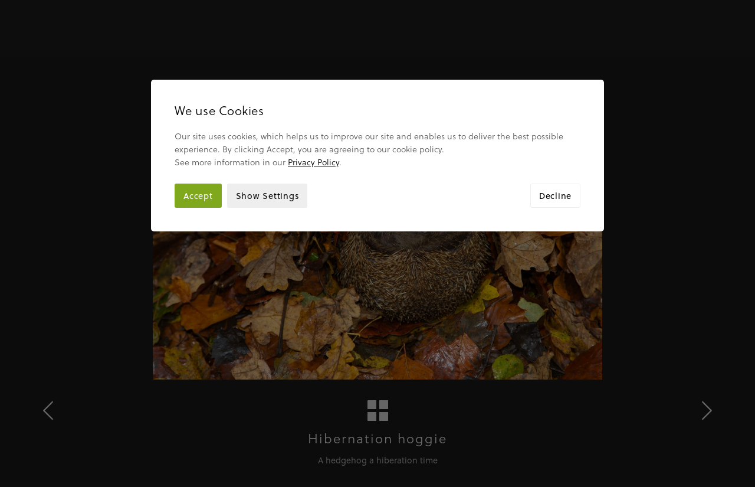

--- FILE ---
content_type: text/html; charset=UTF-8
request_url: https://www.kevinsawford.com/galleries/view/hibernation-hoggie/hedgehog
body_size: 4805
content:
<!DOCTYPE html>

<html lang="en" class="no-js">

<head>
    
    <script>
	    (function(H){H.className=H.className.replace(/\bno-js\b/,'js')})(document.documentElement)
		var doc = document.documentElement;
		doc.setAttribute('data-useragent', navigator.userAgent);	   
	</script>	
    
    <meta http-equiv="Content-Type" content="text/html; charset=UTF-8" />
	
	<meta name="robots" content="index, follow">
		
	<title>
		
			Hedgehog
		
	</title>
	
	<meta name="description" content="
		
			Hedgehog
		
	" /> 
	<meta name="keywords" content="
		
			
				Wildlife Nature Photography UK Suffolk East Anglia Photographer
			
		
	" /> 
	
	<meta name="viewport" content="width=device-width, initial-scale=1, maximum-scale=1">
	
	

		<link rel="canonical" href="https://www.kevinsawford.com/galleries/view/hibernation-hoggie/hedgehog" />	

	
	
	<!-- Favicon Code -->
	<link rel="apple-touch-icon" sizes="180x180" href="/-/graphics/favicon/apple-touch-icon.png">
	<link rel="icon" type="image/png" sizes="32x32" href="/-/graphics/favicon/favicon-32x32.png">
	<link rel="icon" type="image/png" sizes="16x16" href="/-/graphics/favicon/favicon-16x16.png">
	<link rel="manifest" href="/-/graphics/favicon/site.webmanifest">
	<link rel="mask-icon" href="/-/graphics/favicon/safari-pinned-tab.svg" color="#5bbad5">
	<link rel="shortcut icon" href="/-/graphics/favicon/favicon.ico">
	<meta name="msapplication-TileColor" content="#da532c">
	<meta name="msapplication-config" content="/-/graphics/favicon/browserconfig.xml">
	<meta name="theme-color" content="#ffffff">

	<!-- Facebook Open Graph -->
	<meta property="og:title" content="Hedgehog"/>
	<meta property="og:description" content="Hedgehog"/>
	<meta property="og:url" content="https://www.kevinsawford.com/galleries/view/hibernation-hoggie/hedgehog"/>
	<meta property="og:site_name" content="Kevin Sawford Photography"/>
	
	<!-- Twitter Photo Card -->	
	<meta name="twitter:card" content="photo" />
	<meta name="twitter:title" content="Hedgehog" />
	<meta name="twitter:description" content="Hedgehog" />
	<meta name="twitter:url" content="https://www.kevinsawford.com/galleries/view/hibernation-hoggie/hedgehog" />
	<meta name="twitter:site" content="Kevin Sawford Photography" />
			
	<!-- Facebook / Twitter Images -->	
	<meta property="og:image:type" content="image/jpeg" />

	
		
			

				
					<meta property="og:image" content="https://www.kevinsawford.com/images/uploads/galleries/_medium/Hedgehog-69843.JPG"/>
					<meta property="og:image:width" content="800"/>
					<meta property="og:image:height" content="534"/>
					
					<meta property="twitter:image" content="https://www.kevinsawford.com/images/uploads/galleries/_medium/Hedgehog-69843.JPG"/>
				
				
				
		
	

	<!-- Stylesheets -->
	<link rel="stylesheet" href="https://cdn.jsdelivr.net/npm/swiper@11/swiper-bundle.min.css">					
    <link rel="stylesheet" type="text/css" href="/-/css/cross-browser.css?v=2">	    
    <link rel="stylesheet" type="text/css" href="/-/css/base.css">
    <link rel="stylesheet" type="text/css" href="/-/css/grid.css">
    <link rel="stylesheet" type="text/css" href="/-/css/fancybox.css">
	<link rel="stylesheet" href="https://use.typekit.net/exg7fpo.css">

	<!-- Load JS -->
    <script defer src="https://ajax.googleapis.com/ajax/libs/jquery/3.3.1/jquery.min.js"></script> 
	
	<script defer src="https://cdn.jsdelivr.net/npm/swiper@11/swiper-bundle.min.js"></script>
	<script defer src="/-/js/modernizr.js"></script>
	<script defer src="/-/js/fancybox.js"></script>
	<script defer src="/-/js/scripts.js?v=2"></script>
	
	
		<script defer src="/-/js/touchswipe.js"></script>
		<script defer src="/-/js/object-fit.js"></script>
		<script defer src="/-/js/portfolio.js"></script>
	
	   
	<link rel="stylesheet" type="text/css" href="/system/user/addons/cdwd_consent/consent.css"><link rel="stylesheet" type="text/css" href="/system/user/addons/cdwd_consent/consent-custom.css"><script defer src="/system/user/addons/cdwd_consent/consent.js"></script>
		     
</head>

<body class="galleries-view cc-open invisible">

	<!--[if lt IE 9]>
	<div class="outdated-browser">
		<div class="container">
			<small>You are using an <strong>outdated</strong> browser. Please <a href="http://browsehappy.com/">upgrade your browser</a> or <a href="http://www.google.com/chromeframe/?redirect=true">activate Google Chrome Frame</a> to improve your experience.</small>
		</div>
	</div>
	<![endif]-->

	<header class="main">
		
		<div class="container">
								
			<a class="logo" href="https://www.kevinsawford.com/">
				<img src="[data-uri]" srcset="/-/graphics/logo.png, /-/graphics/logo@2x.png 2x" title="Kevin Sawford Photography" alt="Kevin Sawford Photography">
			</a> 
			
			<nav>
				<ul>
					<li><a href="https://www.kevinsawford.com/">Home</a></li>
					<li><a class="highlight" href="https://www.kevinsawford.com/galleries">Galleries</a></li>
					<li><a href="https://www.kevinsawford.com/photography-workshops">Workshops</a></li>
					<li><a href="https://www.kevinsawford.com/profile">Profile</a></li>
					<li><a href="https://www.kevinsawford.com/talks">Talks</a></li>
					<li><a href="https://www.kevinsawford.com/prints">Prints</a></li>
					<li><a href="https://www.kevinsawford.com/blog">Blog</a></li>
					<li><a href="https://www.kevinsawford.com/contact">Contact</a></li>
					<li class="close"><a class="toggle-nav">Close Nav</a></li>
				</ul>
			</nav>

			<a class="toggle-nav open" href="">Menu</a>
			
		</div> <!-- End of .container -->
							
	</header> 
	
	<main>
				
		

<div id="galleries-view" class="container">
	
	<section class="wrapper">

		<div class="col-12">
				
			
				
				
					
					
				
					
				<div class="iv-image-container">
					
					<div class="loader"></div>
					
					<a class="iv-prev-image-hotspot iv-prev-image" href="https://www.kevinsawford.com/galleries/view/young-bunny-feeding">Previous Image</a>

					<a class="iv-next-image-hotspot iv-next-image" href="https://www.kevinsawford.com/galleries/view/hedgehog-in-a-springtime-meadow">Next Image</a>

					<div class="iv-image">
								
						<noscript>				
							
								<img class="iv-no-js-img" src="[data-uri]" srcset="https://www.kevinsawford.com/images/uploads/galleries/_x_large/Hedgehog-69843.JPG, https://www.kevinsawford.com/images/uploads/galleries/_x_large_2x/Hedgehog-69843.JPG 2x" title="Hedgehog-69843.JPG" alt="Hedgehog-69843.JPG">
							
						</noscript>
							
					</div> <!-- End of .iv-image -->
	
				</div> <!-- End of .iv-image-container  -->
				
						
			
			<div class="iv-onpage-details">

				<div class="iv-btns">
					<a class="iv-prev-image-btn iv-prev-image" href="">Previous Image</a>

					<a class="iv-btn-thumbnails" href="https://www.kevinsawford.com/galleries/show/category/hedgehog">Thumbnails</a>
				
					<a class="iv-next-image-btn iv-next-image" href="">Next Image</a>
				</div>
											
				<div class="iv-image-details">
					
						<h1>Hibernation hoggie</h1>
						<div class="image-description">{galleries_description}</div>
						<p class="iv-read-more"><a data-fancybox data-src="#iv-read-more" href="javascript:;">Read More...</a></p>
					
				</div> <!-- End of .iv-no-js -->

				<div style="display: none;" id="iv-read-more"></div>

			</div> <!-- End of .iv-onpage-details -->
			
			<ul class="iv-all-images">
				
					<li 
						id="iv-item212"
						
						data-entry-id="212"
						data-loaded="n"
						data-url-title="https://www.kevinsawford.com/galleries/view/hiding-hoggie/hedgehog"
						data-title="Hiding hoggie"
						data-description="<p>A hedgehog emerges from a pile of autumn leaves</p>"
						data-image="Hedgehog-75271.jpg"
						data-meta-title="Hedgehog"
						data-meta-description="Hedgehog">
					</li>		
				
					<li 
						id="iv-item211"
						
						data-entry-id="211"
						data-loaded="n"
						data-url-title="https://www.kevinsawford.com/galleries/view/garden-hedgehog/hedgehog"
						data-title="Garden hedgehog"
						data-description="<p>A hedgehog wanders across a garden lawn</p>"
						data-image="Hedgehog-75163.jpg"
						data-meta-title="Hedgehog"
						data-meta-description="Hedgehog">
					</li>		
				
					<li 
						id="iv-item67"
						class="current"
						data-entry-id="67"
						data-loaded="n"
						data-url-title="https://www.kevinsawford.com/galleries/view/hibernation-hoggie/hedgehog"
						data-title="Hibernation hoggie"
						data-description="<p>A hedgehog a hiberation time</p>"
						data-image="Hedgehog-69843.JPG"
						data-meta-title="Hedgehog"
						data-meta-description="Hedgehog">
					</li>		
				
					<li 
						id="iv-item66"
						
						data-entry-id="66"
						data-loaded="n"
						data-url-title="https://www.kevinsawford.com/galleries/view/hedgehog-in-a-springtime-meadow/hedgehog"
						data-title="Hedgehog in a springtime meadow"
						data-description="<p>A hedgehog wanders through a springtime meadow</p>"
						data-image="Hedgehog-70807.JPG"
						data-meta-title="Hedgehog"
						data-meta-description="Hedgehog">
					</li>		
				
					<li 
						id="iv-item65"
						
						data-entry-id="65"
						data-loaded="n"
						data-url-title="https://www.kevinsawford.com/galleries/view/hedgehog-and-bluebells/hedgehog"
						data-title="Hedgehog and bluebells"
						data-description="<p>A hedgehog pauses by a clump of bluebells</p>"
						data-image="Hedgehog-74737.JPG"
						data-meta-title="Hedgehog"
						data-meta-description="Hedgehog">
					</li>		
				
					<li 
						id="iv-item64"
						
						data-entry-id="64"
						data-loaded="n"
						data-url-title="https://www.kevinsawford.com/galleries/view/autumn-hoggie/hedgehog"
						data-title="Autumn hoggie"
						data-description="<p>Hedgehog in autumn leaves</p>"
						data-image="Hedgehog-73024.jpg"
						data-meta-title="Hedgehog"
						data-meta-description="Hedgehog">
					</li>		
				
					<li 
						id="iv-item63"
						
						data-entry-id="63"
						data-loaded="n"
						data-url-title="https://www.kevinsawford.com/galleries/view/smelling-a-daisy/hedgehog"
						data-title="Smelling a daisy"
						data-description="<p>A hedgehog sniffs a daisy</p>"
						data-image="Hedgehog-74742.JPG"
						data-meta-title="Hedgehog"
						data-meta-description="Hedgehog">
					</li>		
				
					<li 
						id="iv-item62"
						
						data-entry-id="62"
						data-loaded="n"
						data-url-title="https://www.kevinsawford.com/galleries/view/in-the-woods/hedgehog"
						data-title="In the woods"
						data-description="<p>A hedgehog in a springtime woodland</p>"
						data-image="Hedgehog-72729.JPG"
						data-meta-title="Hedgehog"
						data-meta-description="Hedgehog">
					</li>		
				
					<li 
						id="iv-item61"
						
						data-entry-id="61"
						data-loaded="n"
						data-url-title="https://www.kevinsawford.com/galleries/view/hibernation-time/hedgehog"
						data-title="Hibernation time"
						data-description="<p>A hedgehog rests on autumn leaves</p>"
						data-image="Hedgehog-73016.JPG"
						data-meta-title="Hedgehog"
						data-meta-description="Hedgehog">
					</li>		
				
					<li 
						id="iv-item60"
						
						data-entry-id="60"
						data-loaded="n"
						data-url-title="https://www.kevinsawford.com/galleries/view/springtime-hoggie/hedgehog"
						data-title="Springtime hoggie"
						data-description="<p>A hedgehog looks round a patch of garden bluebells</p>"
						data-image="Hedgehog-74741.JPG"
						data-meta-title="Hedgehog"
						data-meta-description="Hedgehog">
					</li>		
				
					<li 
						id="iv-item59"
						
						data-entry-id="59"
						data-loaded="n"
						data-url-title="https://www.kevinsawford.com/galleries/view/peek-a-boo/hedgehog"
						data-title="Peek a boo"
						data-description="<p>A young hedgehog emerging through a pile of autumn leaves</p>"
						data-image="Hedgehog-73021.JPG"
						data-meta-title="Hedgehog"
						data-meta-description="Hedgehog">
					</li>		
				
					<li 
						id="iv-item58"
						
						data-entry-id="58"
						data-loaded="n"
						data-url-title="https://www.kevinsawford.com/galleries/view/on-a-garden-lawn/hedgehog"
						data-title="On a garden lawn"
						data-description="<p>Hedgehog wandering across a garden lawn</p>"
						data-image="Hedgehog-74745.JPG"
						data-meta-title="Hedgehog"
						data-meta-description="Hedgehog">
					</li>		
				
					<li 
						id="iv-item57"
						
						data-entry-id="57"
						data-loaded="n"
						data-url-title="https://www.kevinsawford.com/galleries/view/woodland-hedgehog/hedgehog"
						data-title="Woodland hedgehog"
						data-description="<p>Hedgehog in a woodland</p>"
						data-image="Hedgehog-71187.JPG"
						data-meta-title="Hedgehog"
						data-meta-description="Hedgehog">
					</li>		
				
					<li 
						id="iv-item56"
						
						data-entry-id="56"
						data-loaded="n"
						data-url-title="https://www.kevinsawford.com/galleries/view/autumn-hedgehog/hedgehog"
						data-title="Autumn hedgehog"
						data-description="<p>Hedgehog laying on a bed of fallen leaves</p>"
						data-image="Hedgehog-74389.JPG"
						data-meta-title="Hedgehog"
						data-meta-description="Hedgehog">
					</li>		
				
					<li 
						id="iv-item55"
						
						data-entry-id="55"
						data-loaded="n"
						data-url-title="https://www.kevinsawford.com/galleries/view/nose-to-the-ground/hedgehog"
						data-title="Nose to the ground"
						data-description="<p>Hedgehog on a garden lawn</p>"
						data-image="Hedgehog-74746.JPG"
						data-meta-title="Hedgehog"
						data-meta-description="Hedgehog">
					</li>		
				
					<li 
						id="iv-item54"
						
						data-entry-id="54"
						data-loaded="n"
						data-url-title="https://www.kevinsawford.com/galleries/view/hedgehog-portrait/hedgehog"
						data-title="Hedgehog portrait"
						data-description="<p>Hedgehog close up</p>"
						data-image="Hedgehog-74747.JPG"
						data-meta-title="Hedgehog"
						data-meta-description="Hedgehog">
					</li>		
				
					<li 
						id="iv-item53"
						
						data-entry-id="53"
						data-loaded="n"
						data-url-title="https://www.kevinsawford.com/galleries/view/in-the-yellow/hedgehog"
						data-title="In the yellow"
						data-description="<p>A hedgehog walking through a patch of dandelions</p>"
						data-image="Hedgehog-74749.JPG"
						data-meta-title="Hedgehog"
						data-meta-description="Hedgehog">
					</li>		
				
					<li 
						id="iv-item52"
						
						data-entry-id="52"
						data-loaded="n"
						data-url-title="https://www.kevinsawford.com/galleries/view/sniffing-the-air/hedgehog"
						data-title="Sniffing the air"
						data-description="<p>A hedgehog sniffs the air</p>"
						data-image="Hedgehog-74752.JPG"
						data-meta-title="Hedgehog"
						data-meta-description="Hedgehog">
					</li>		
				
			</ul>
											
		</div> <!-- End of .grid -->

		<div class="iv-slideout">
			
			<ul>
			
				

					<li class="image-title">
						<h1>Hibernation hoggie</h1>
					</li>

					<li class="image-description">
						<p>A hedgehog a hiberation time</p>
					</li>
					
				
						
				<li>
					<a class="iv-btn-slideout-toggle close">Close Galleries Slide In</a>
				</li>
								
			</ul>
									
		</div> <!-- End of .iv-slideout -->

	</section> <!-- End of .wrapper -->

</div> <!-- End of .container -->
	
	</main>
	
	<footer class="main">

		<div class="container">

			<div class="wrapper">

				<div class="col-12 bp2-col-9">
					
					<ul class="secondary-nav">
						<!--<li><a href="https://www.kevinsawford.com/terms-and-conditions">Terms and Conditions</a></li>-->
						<li><a href="https://www.kevinsawford.com/privacy-policy">Privacy Policy</a></li>
						<li><a class="cc-manage-cookies" href="#">Manage Cookies</a></li>
					</ul> <!-- End of .secondary-nav -->
					
				</div> <!-- End of .grid -->
				
				<div class="col-12 bp2-col-3 social">
					
					
					
						<a class="facebook" href="https://en-gb.facebook.com/kevinsawfordphotography/" target="_blank"></a>
						<a class="twitter" href="https://twitter.com/ksawfordphoto?lang=en" target="_blank"></a>
						<a class="instagram" href="https://www.instagram.com/kevin_sawford_photography/" target="_blank"></a>
						
					
					
				</div> <!-- End of .grid -->

				<div class="col-12 bp2-col-6 copyright">
	
					<p>&#169; Copyright 2026 Kevin Sawford Photography</p>
						
				</div> <!-- End of .grid -->
					
				<div class="col-12 bp2-col-6 credit">
				
					<p>Design/Build by <a href="https://www.chrisdavieswebdesign.com" target="_blank">Chris Davies Web Design</a></p>
						
				</div> <!-- End of .grid -->
			
			</div> <!-- End of .wrapper -->

		</div> <!-- End of .container -->

	</footer>

	<div class="cc-outer">

		<div class="cc-inner">
		
			<form id="cookie-consent" method="post" action="https://www.kevinsawford.com/galleries/view/hibernation-hoggie/hedgehog"  >
<div class='hiddenFields'>
<input type="hidden" name="ACT" value="9" />
<input type="hidden" name="RET" value="3RINVI33zrsWRV0lLQHP/kQtIaFKHTyeY3h3r1io2x63FVnuEhTkX729QzFyXIL/ZrOvXNJb5qJ+rAWH3VloZA==" />
<input type="hidden" name="consent_names" value="XNUjGcOMvQgHI4OWLB5U5M0l9Yw365j+D4d8U3yHLD07saJqRVP4lfwqT07rwsmOVcQZdSwMmpAW16yGbFwNNDBp/FmKXEvNCM1zimI6S5w=" />
<input type="hidden" name="site_id" value="1" />
<input type="hidden" name="csrf_token" value="04fe90a24614058fa31254f8699bf71d82098f4b" />
</div>


								
				<h2>We use Cookies</h2>
				
				<div class="cc-intro default active">		
			
					<p>Our site uses cookies, which helps us to improve our site and enables us to deliver the best possible experience. By clicking Accept, you are agreeing to our cookie policy.<br />See more information in our <a href="https://www.kevinsawford.com/privacy-policy" target="_blank">Privacy Policy</a>.</p>
					
				</div>

				<div class="cc-intro settings">
					
					<p>Choose which cookies to accept or decline below.<br />See more information in our <a href="https://www.kevinsawford.com/privacy-policy" target="_blank">Privacy Policy</a>.</p>
					
				</div> <!-- End of .site-intro -->
				
				<div class="cc-manage">

					<div class="cc-manage-inner">
							
						<div class="wrapper">

							
																			
								<div class="col-12 bp2-col-6 setting-item">

									<h3>Functionality Cookies</h3>
																			
									<div class="switch-field"><!--

										--><input type="radio" id="1_accept" name="ee:cookies_functionality" value="y"  checked><!--
										--><label for="1_accept">Accept</label><!--
										
				  						--><input type="radio" id="1_decline" name="ee:cookies_functionality" value="n" ><!--
				  						--><label for="1_decline">Decline</label><!--
								    
								    --></div> <!-- End of .switch-field -->
									    
									<p>These cookies help us personalize content and functionality for you, including remembering changes you have made to parts of the website that you can customize, or selections for services made on previous visits. If you do not allow these cookies, some portions of our website may be less friendly and easy to use, forcing you to enter content or set your preferences on each visit.</p>
									
								</div> <!-- End of .grid -->
																				  						  
							
																			
								<div class="col-12 bp2-col-6 setting-item">

									<h3>Performance Cookies</h3>
																			
									<div class="switch-field"><!--

										--><input type="radio" id="2_accept" name="ee:cookies_performance" value="y"  checked><!--
										--><label for="2_accept">Accept</label><!--
										
				  						--><input type="radio" id="2_decline" name="ee:cookies_performance" value="n" ><!--
				  						--><label for="2_decline">Decline</label><!--
								    
								    --></div> <!-- End of .switch-field -->
									    
									<p>These cookies allow us measure how visitors use our website, which pages are popular, and what our traffic sources are. This helps us improve how our website works and make it easier for all visitors to find what they are looking for. The information is aggregated and anonymous, and cannot be used to identify you. If you do not allow these cookies, we will be unable to use your visits to our website to help make improvements.</p>
									
								</div> <!-- End of .grid -->
																				  						  
							
			  			
							<div class="col-12 bp2-col-6 setting-item">
														
								<h3>Strictly Necessary Cookies</h3>
								
								<div class="switch-field disabled"><!--
									
									--><label>Accept</label><!--
			  						--><label>Decline</label><!--
								
								--></div> <!-- End of .switch-field -->
								
								<p>These cookies are required in order for the website to work properly. If you do not allow these cookies, some parts of the website may not work properly, such as logging in, submitting forms, and other standard website behaviour. The only way to disable these cookies is via your browser settings.</p>
			  			
							</div> <!-- End of .grid -->
			  			
			  			</div> <!-- End of .wrapper -->

					</div> <!-- End of .cc-manage-inner -->					
					
				</div> <!-- End of .cc-manage -->
									
				<div class="cc-buttons">
																
					<span><a class="cc-submit">Accept</a></span>
					
					
					
						<span><a class="cc-show-settings" data-default="Show Settings" data-open="Hide Settings">Show Settings</a></span>
					
						<span><a class="cc-decline">Decline</a></span>
						
					

				</div>

			</form>
					
		</div> <!-- End of .cc-inner -->

	</div> <!-- End of .cc -->

	

</body>

</html>


--- FILE ---
content_type: text/css
request_url: https://www.kevinsawford.com/-/css/cross-browser.css?v=2
body_size: 3655
content:
html,
body,
div,
span,
applet,
object,
iframe,
h1,
h2,
h3,
h4,
h5,
h6,
p,
blockquote,
pre,
a,
abbr,
acronym,
address,
big,
cite,
code,
del,
dfn,
img,
ins,
kbd,
q,
s,
samp,
small,
strike,
sub,
sup,
tt,
var,
u,
center,
dl,
dt,
dd,
ol,
ul,
li,
fieldset,
form,
label,
legend,
table,
caption,
tbody,
tfoot,
thead,
tr,
th,
td,
article,
aside,
canvas,
details,
embed,
figure,
figcaption,
footer,
header,
hgroup,
menu,
nav,
output,
ruby,
section,
summary,
time,
mark,
audio,
video {
  border: 0;
  font: inherit;
  vertical-align: baseline;
  margin: 0;
  padding: 0;
}
article,
aside,
details,
figcaption,
figure,
footer,
header,
hgroup,
menu,
nav,
section {
  display: block;
}
body {
  line-height: 1;
}
ol,
ul {
  list-style: none;
}
blockquote,
q {
  quotes: none;
}
blockquote:before,
blockquote:after,
q:before,
q:after {
  grid_fade: none;
}
table {
  border-collapse: collapse;
  border-spacing: 0;
}
img,
iframe {
  vertical-align: bottom;
}
.hide-element {
  position: absolute;
  clip: rect(1px 1px 1px 1px);
  clip: rect(1px, 1px, 1px, 1px);
}
.clearfix:before,
.clearfix:after {
  content: ".";
  display: block;
  height: 0;
  overflow: hidden;
}
.clearfix:after {
  clear: both;
}
.clearfix {
  zoom: 1;
}
.clearfix {
  zoom: 1;
}
html,
body {
  background: #0d0d0d;
  min-width: 320px;
}
.js body.invisible {
  opacity: 0;
}
h1,
h2,
h3,
h4,
h5,
h6 {
  margin: 0 0 10px 0;
  color: #DDD;
  letter-spacing: 2px;
  font-weight: 100;
}
h1 a:link,
h2 a:link,
h3 a:link,
h4 a:link,
h5 a:link,
h6 a:link,
h1 a:visited,
h2 a:visited,
h3 a:visited,
h4 a:visited,
h5 a:visited,
h6 a:visited {
  color: #DDD;
}
h1 {
  font-size: 1.3rem;
}
h1.main {
  margin: -8px 0 23px 0;
  font-size: 1.4rem;
  letter-spacing: 2px;
}
h2 {
  font-size: 1.2rem;
}
h3 {
  font-size: 1.1rem;
}
p,
ul li {
  font-size: 0.813rem;
}
p {
  color: #999;
  margin: 0 0 20px 0;
  line-height: 25px;
}
p:last-child {
  margin-bottom: 0;
}
a:link,
a:visited {
  color: #CCC;
  text-decoration: none;
  transition: all 0.25s ease-in-out;
}
a:link.back-to,
a:visited.back-to {
  display: inline-block;
  text-transform: uppercase;
  letter-spacing: 2px;
  color: #fd5e53;
  font-size: 0.85rem;
  margin-top: 10px;
}
.no-touch h1 a:hover,
.no-touch h2 a:hover,
.no-touch h3 a:hover,
.no-touch h4 a:hover,
.no-touch h5 a:hover,
.no-touch h6 a:hover {
  color: #fd5e53;
}
.no-touch a:hover {
  color: #fd5e53;
  transition: all 0.25s ease-in-out;
}
.no-touch a:hover.back-to {
  color: #CCC;
}
.container {
  max-width: 1500px;
  width: 90%;
  padding: 40px 0;
}
.container.full {
  max-width: 2000px;
}
.text-body ul {
  margin: 0 0 20px 16px;
  list-style: square;
}
.text-body ul li {
  color: #999;
  margin: 0 0 5px 0;
  line-height: 25px;
}
form ul li,
ul li {
  margin: 0 0 20px 0;
}
.outdated-browser {
  background: #EEE;
  text-align: left;
  color: #BBB;
}
.outdated-browser .container {
  padding: 20px 0;
}
.outdated-browser a:link,
.outdated-browser a:hover {
  text-decoration: none;
  color: #DDD;
}
.required-prompt {
  padding: 10px 0 0 0;
  color: #fd5e53;
  text-transform: uppercase;
  letter-spacing: 2px;
  font-size: 0.9rem;
}
.required-icon {
  color: #fd5e53;
}
input,
select,
textarea {
  padding: 15px;
  border: none;
  outline: none;
  font-size: 0.85rem;
  background: #333;
  border-radius: 5px;
  color: #CCC;
}
input[type=submit] {
  background: #fd5e53;
  color: #FFF;
  text-transform: uppercase;
  letter-spacing: 2px;
  font-size: 0.9rem;
  margin: 0;
  padding: 12px 15px;
  min-width: 100px;
  border-radius: 5px;
  border: none;
  transition: all 0.25s ease-in-out;
}
.button {
  display: inline-block;
  background: #0d0d0d;
  color: #BBB;
  font-size: 0.9rem;
  font-weight: 300;
  line-height: 30px;
  text-transform: uppercase;
  letter-spacing: 2px;
  border-radius: 5px;
  padding: 10px 15px 10px 19px;
}
label {
  display: block;
  margin-bottom: 10px;
  text-transform: uppercase;
  letter-spacing: 2px;
  color: #CCC;
  font-size: 0.9rem;
}
.text-block {
  max-width: 1200px;
}
.text-format h1,
.text-format h2,
.text-format h3,
.text-format h4,
.text-format h5,
.text-format h6 {
  font-size: 1.2rem;
  margin-bottom: 20px;
}
.text-format ul,
.text-format ol {
  list-style: square;
  margin: 0 0 20px 15px;
}
.text-format ul li,
.text-format ol li {
  color: #999;
  margin: 0 0 5px 0;
  line-height: 25px;
}
.text-format ul li:last-child,
.text-format ol li:last-child {
  margin-bottom: 0;
}
.thumb-container {
  display: block;
  position: relative;
}
.thumb-container .thumb-dummy {
  padding-bottom: 100%;
}
.thumb-container .thumb-image {
  position: absolute;
  top: 0;
  left: 0;
  right: 0;
  bottom: 0;
  padding: 10px;
  border-radius: 5px;
  background: #0d0d0d;
  display: -webkit-flex;
  display: -ms-flexbox;
  display: flex;
  -webkit-align-items: center;
  -ms-flex-align: center;
  align-items: center;
}
.thumb-container .thumb-image img {
  width: 100%;
  height: 100%;
  object-fit: contain;
  font-family: 'object-fit: contain;';
}
@-webkit-keyframes flash {
  0% {
    opacity: 0.7;
  }
  100% {
    opacity: 1;
  }
}
@keyframes flash {
  0% {
    opacity: 0.7;
  }
  100% {
    opacity: 1;
  }
}
.no-touch .thumb-container:hover .thumb-image img {
  -webkit-animation: flash 1s;
  animation: flash 1s;
}
.no-touch .outdated-browser a:hover {
  text-decoration: underline;
  color: #FFF;
}
header.main {
  width: 100%;
  background: #0d0d0d;
  z-index: 99;
}
header.main .container {
  max-width: none;
  display: -webkit-flex;
  display: -ms-flexbox;
  display: flex;
  align-items: center;
  padding: 25px 0;
}
header.main .container .logo img {
  max-width: 225px;
  margin-bottom: 3px;
}
header.main .container nav {
  position: fixed;
  top: 0;
  left: -100%;
  bottom: 0;
  background: rgba(13, 13, 13, 0.95);
  width: 100%;
  z-index: 100;
  display: -webkit-flex;
  display: -ms-flexbox;
  display: flex;
  align-items: center;
}
header.main .container nav.open {
  left: 0;
}
header.main .container nav.trans {
  transition: left 0.25s ease-in-out;
}
header.main .container nav ul {
  width: 100%;
}
header.main .container nav ul li {
  display: block;
  margin: 30px 0;
  text-align: center;
}
header.main .container nav ul li a {
  text-transform: uppercase;
  letter-spacing: 2px;
  color: #AAA;
  font-size: 0.9rem;
}
header.main .container nav ul li a.highlight {
  color: #CCC;
}
header.main .container nav ul li.close a {
  cursor: pointer;
}
header.main .container .toggle-nav.open {
  margin-left: auto;
  display: block;
  width: 40px;
  height: 40px;
  background: url('/-/graphics/menu.svg') no-repeat;
  background-size: 200%;
  text-indent: -9999px;
  transition: none;
}
.no-touch header.main .container nav ul li a:hover {
  color: #fd5e53;
}
.no-touch header.main .container .toggle-nav.open:hover {
  background-position: -40px 0;
}
main {
  background: #191919;
}
main #index .swiper {
  width: 100%;
  z-index: 1;
  min-width: 360px;
  max-width: 1500px;
}
main #index .swiper .swiper-dummy {
  padding-top: 60%;
}
main #index .swiper .swiper-slide picture {
  display: block;
  width: 100%;
  height: 100%;
}
main #index .swiper .swiper-slide picture img {
  width: 100%;
  height: 100%;
  object-fit: contain;
}
main #index h1 {
  font-size: 1.1rem;
  margin: -8px 0 25px 0;
}
main #galleries-index,
main #galleries-sub {
  padding-bottom: 0;
}
main #galleries-index article a,
main #galleries-sub article a {
  display: block;
}
main #galleries-index article a h2,
main #galleries-sub article a h2 {
  margin: 8px 0 2px 0;
  transition: color 0.5s ease-in-out;
}
main #galleries-show article {
  margin-bottom: 25px;
}
main #galleries-show .button {
  margin-top: 20px;
}
main ul.pagination {
  position: relative;
  text-align: center;
  margin-top: 20px;
}
main ul.pagination li {
  display: inline-block;
  margin: 0 5px;
}
main ul.pagination li a {
  display: block;
  width: 30px;
  height: 30px;
  background: #0d0d0d;
  border: 10px solid #0d0d0d;
  color: #BBB;
  font-size: 0.95rem;
  font-weight: 300;
  line-height: 30px;
  border-radius: 5px;
}
main ul.pagination li a.active {
  color: #fd5e53;
}
main ul.pagination li.prev,
main ul.pagination li.next {
  position: absolute;
  top: 0;
  margin: 0;
}
main ul.pagination li.prev a,
main ul.pagination li.next a {
  text-indent: -9999px;
  transition: none;
  width: 26px;
  height: 26px;
  border: 12px solid #0d0d0d;
}
main ul.pagination li.prev {
  left: 0;
}
main ul.pagination li.prev a {
  background: #0d0d0d url('/-/graphics/prev.svg') no-repeat;
  background-size: 200%;
}
main ul.pagination li.next {
  right: 0;
}
main ul.pagination li.next a {
  background: #0d0d0d url('/-/graphics/next.svg') no-repeat;
  background-size: 200%;
}
main #galleries-view {
  text-align: center;
  margin: 0 auto;
}
main #galleries-view .container {
  padding: 35px;
}
main #galleries-view h1 {
  margin: 0;
}
main #galleries-view .iv-image-container {
  position: relative;
  margin-bottom: 35px;
}
main #galleries-view .iv-image-container .loader {
  width: 50px;
  height: 50px;
  background: url('/-/graphics/loading.svg') no-repeat;
  background-size: 100%;
  position: absolute;
  top: 50%;
  left: 50%;
  margin: -25px 0 0 -25px;
}
main #galleries-view .iv-image-container .iv-image {
  display: -webkit-flex;
  display: -ms-flexbox;
  display: flex;
  -webkit-align-items: center;
  -ms-flex-align: center;
  align-items: center;
  width: 100%;
  height: 100%;
  transition: opacity 0.2s ease-in-out;
}
main #galleries-view .iv-image-container .iv-image img {
  margin: auto;
  display: inline-block;
  width: 100%;
  height: 100%;
  max-width: 1500px;
  max-height: 1500px;
  object-fit: contain;
  font-family: 'object-fit: contain;';
}
main #galleries-view .iv-image-container .iv-image img.iv-no-js-img {
  display: none;
}
main #galleries-view .iv-image-container .iv-prev-image-hotspot,
main #galleries-view .iv-image-container .iv-next-image-hotspot {
  display: block;
  position: absolute;
  top: 0;
  width: 50%;
  height: 100%;
  text-indent: -9999px;
}
main #galleries-view .iv-image-container .iv-prev-image-hotspot {
  left: 0;
}
main #galleries-view .iv-image-container .iv-next-image-hotspot {
  right: 0;
}
main #galleries-view .iv-onpage-details {
  position: relative;
}
main #galleries-view .iv-onpage-details .iv-btns .iv-prev-image-btn,
main #galleries-view .iv-onpage-details .iv-btns .iv-next-image-btn {
  display: inline-block;
  position: absolute;
  top: 0;
  width: 35px;
  height: 35px;
  text-indent: -9999px;
  transition: none;
}
main #galleries-view .iv-onpage-details .iv-btns .iv-prev-image-btn {
  left: 0;
  background: url('/-/graphics/prev.svg') no-repeat;
  background-size: 200%;
}
main #galleries-view .iv-onpage-details .iv-btns .iv-next-image-btn {
  right: 0;
  background: url('/-/graphics/next.svg') no-repeat;
  background-size: 200%;
}
main #galleries-view .iv-onpage-details .iv-btns .iv-btn-thumbnails {
  display: inline-block;
  width: 35px;
  height: 35px;
  text-indent: -9999px;
  margin: 0 7px;
  cursor: pointer;
  transition: none;
  background: url('/-/graphics/thumbnails.svg') no-repeat;
  background-size: 200%;
}
main #galleries-view .iv-onpage-details .iv-image-details {
  padding-top: 20px;
}
main #galleries-view .iv-onpage-details .iv-image-details h1 {
  margin: -8px 0 9px 0;
}
main #galleries-view .iv-onpage-details .iv-image-details .image-description {
  display: inline-block;
}
main #galleries-view .iv-onpage-details .iv-image-details .iv-read-more {
  display: none;
}
main #galleries-view ul.iv-all-images {
  height: 0;
  overflow: hidden;
}
main #galleries-view .iv-slideout {
  position: fixed;
  top: 0;
  right: -100%;
  width: 100%;
  height: 100%;
  max-width: 450px;
  display: -webkit-flex;
  display: -ms-flexbox;
  display: flex;
  -webkit-align-items: center;
  -ms-flex-align: center;
  align-items: center;
  z-index: 9001;
  background: rgba(55, 55, 55, 0.95);
  overflow-y: scroll;
}
main #galleries-view .iv-slideout.open {
  right: 0;
}
main #galleries-view .iv-slideout.trans {
  transition: all 0.3s ease-in-out;
}
main #galleries-view .iv-slideout ul {
  margin: auto;
  width: 100%;
  padding: 20px 0 25px 0;
}
main #galleries-view .iv-slideout ul li {
  display: block;
  text-align: center;
  padding: 0 50px;
  margin-bottom: 35px;
}
main #galleries-view .iv-slideout ul li.image-title {
  margin-bottom: 30px;
}
main #galleries-view .iv-slideout ul li.image-description {
  margin-bottom: 40px;
}
main #galleries-view .iv-slideout ul li:last-child {
  margin-bottom: 0;
}
main #galleries-view .iv-slideout ul li h2 {
  color: #EEE;
}
main #galleries-view .iv-slideout ul li p {
  color: #BBB;
}
main #galleries-view .iv-slideout ul li label {
  margin-bottom: 0;
  color: #CCC;
}
main #contact form {
  width: 100%;
}
main #contact form input[type=submit] {
  margin-top: 10px;
}
main #prints .prints-gallery {
  margin-top: 5px;
}
main #prints iframe {
  margin: 20px 0 35px 0;
}
main #talks {
  padding-bottom: 0;
}
main #talks article .talk-image {
  padding: 10px 10px 0 10px;
  background: #0d0d0d;
}
main #talks article .talk-image .wrapper {
  margin-left: -10px;
}
main #talks article .talk-image .wrapper [class*='col-'] {
  padding-left: 10px;
  margin-bottom: 10px;
}
main #talks article h2 {
  margin: 15px 0 10px 0;
}
main #talks .testimonials h2 {
  margin-bottom: 40px;
  color: #fd5e53;
}
main #talks .testimonials .item {
  background: #0d0d0d;
  padding: 25px;
  border-radius: 5px;
}
main #talks .testimonials .item p {
  margin-bottom: 5px;
}
main #talks .testimonials .item p.details {
  text-transform: uppercase;
  letter-spacing: 2px;
  margin: 9px 0 0 0;
  color: #AAA;
}
main #blog-index,
main #workshops-index {
  padding-bottom: 0;
}
main #blog-index article a,
main #workshops-index article a {
  display: block;
}
main #blog-index article a h2,
main #workshops-index article a h2 {
  margin: 15px 0 2px 0;
  transition: color 0.5s ease-in-out;
}
main #blog-index article a p.posted-on,
main #workshops-index article a p.posted-on,
main #blog-index article a p.date,
main #workshops-index article a p.date {
  text-transform: uppercase;
  letter-spacing: 2px;
  margin: 9px 0 11px 0;
  color: #AAA;
}
main #blog-index article a p .fully-booked,
main #workshops-index article a p .fully-booked,
main #blog-index article a p .last-places,
main #workshops-index article a p .last-places {
  color: #fd5e53;
}
main #blog-view h1.main {
  margin-bottom: 12px;
}
main #blog-view p.posted-on {
  text-transform: uppercase;
  letter-spacing: 2px;
  margin: 9px 0 20px 0;
  color: #AAA;
}
main #blog-view .text-format {
  display: block;
}
main #blog-view .text-format .article-row {
  display: block;
  margin-bottom: 5px;
}
main #blog-view .text-format .article-row p {
  margin-bottom: 20px;
}
main #blog-view .text-format .article-row p:last-child {
  margin-bottom: 20px;
}
main #blog-view .text-format .article-row figure {
  max-width: 100%;
  padding: 8px 0 25px 0;
}
main #blog-view .text-format .article-row figure.full {
  max-width: none;
}
main #blog-view .text-format .article-row figure img {
  max-height: 700px;
}
main #blog-view ul.pagination {
  margin-top: 25px;
}
main #blog-view ul.pagination li.view-all a {
  width: auto;
  text-transform: uppercase;
  letter-spacing: 2px;
  padding-left: 4px;
}
main #workshops-index ul.category-filter {
  width: 100%;
  display: flex;
  flex-direction: row;
  flex-wrap: wrap;
  gap: 10px;
}
main #workshops-index ul.category-filter li {
  background: #000;
  text-transform: uppercase;
  letter-spacing: 2px;
  font-size: 0.9rem;
  margin: 0;
  padding: 12px 15px;
  border-radius: 5px;
}
main #workshops-index ul.category-filter li a {
  color: #DDD;
}
main #workshops-index ul.category-filter li.active {
  background: #fd5e53;
}
main #workshops-index ul.category-filter li.active a {
  color: #FFF;
}
main #workshops-index .workshop-preview-image {
  padding: 10px 10px 0 10px;
  background: #0d0d0d;
}
main #workshops-index .workshop-preview-image .wrapper {
  margin-left: -10px;
}
main #workshops-index .workshop-preview-image .wrapper [class*='col-'] {
  padding-left: 10px;
  margin-bottom: 10px;
}
main #workshops-view p.date,
main #workshops-view p.price {
  text-transform: uppercase;
  letter-spacing: 2px;
  margin: 9px 0 11px 0;
  color: #CCC;
}
main #workshops-view p.date {
  margin-bottom: 30px;
}
main #workshops-view p .fully-booked,
main #workshops-view p .last-places {
  color: #fd5e53;
}
main #workshops-view p a.button {
  margin-top: 35px;
}
#iv-read-more {
  max-width: 1000px;
  background: #0d0d0d;
  text-align: center;
}
#iv-read-more h2 {
  margin-bottom: 30px;
}
.no-js main #galleries-view .iv-image-container .loader {
  display: none;
}
.no-js main #galleries-view .iv-image-container .iv-image .iv-no-js-img {
  display: block;
}
.no-touch main #galleries-index article a:hover h2,
.no-touch main #galleries-sub article a:hover h2 {
  color: #fd5e53;
  transition: color 0.5s ease-in-out;
}
.no-touch main #galleries-index article a:hover img,
.no-touch main #galleries-sub article a:hover img {
  -webkit-animation: flash 1s;
  animation: flash 1s;
}
.no-touch main #galleries-view .iv-onpage-details .iv-btns .iv-prev-image-btn:hover,
.no-touch main #galleries-view .iv-onpage-details .iv-btns .iv-next-image-btn:hover,
.no-touch main #galleries-view .iv-onpage-details .iv-btns .iv-btn-thumbnails:hover {
  background-position: -35px 0;
}
.no-touch main ul.pagination li.prev a:hover,
.no-touch main ul.pagination li.next a:hover {
  background-position: -26px 0;
}
.no-touch main #blog-index article a:hover h2,
.no-touch main #workshops-index article a:hover h2 {
  color: #fd5e53;
  transition: color 0.5s ease-in-out;
}
.no-touch main #workshops-index ul.category-filter li:not(.active) a:hover {
  color: #fd5e53;
}
footer.main .container {
  max-width: none;
}
footer.main .container ul.secondary-nav {
  text-align: center;
  margin-bottom: 20px;
}
footer.main .container ul.secondary-nav li {
  display: block;
  margin: 0 0 5px 0;
}
footer.main .container ul.secondary-nav li a {
  text-transform: uppercase;
  letter-spacing: 2px;
  color: #999;
  font-size: 0.8rem;
}
footer.main .container .social {
  text-align: center;
}
footer.main .container .social a {
  display: inline-block;
  width: 22px;
  height: 22px;
  margin: 0 4px 15px 4px;
  transition: none;
}
footer.main .container .social a.facebook {
  background: url('/-/graphics/facebook.svg') no-repeat;
  background-size: 200%;
}
footer.main .container .social a.twitter {
  background: url('/-/graphics/twitter.svg') no-repeat;
  background-size: 200%;
}
footer.main .container .social a.instagram {
  background: url('/-/graphics/instagram.svg') no-repeat;
  background-size: 200%;
}
footer.main .container p,
footer.main .container a {
  color: #777;
}
footer.main .container .copyright,
footer.main .container .credit {
  text-align: center;
}
.no-touch footer.main .container ul.secondary-nav li a:hover {
  color: #fd5e53;
}
.no-touch footer.main .container .social a:hover {
  background-position: -22px 0;
  transition: none;
}
.no-touch footer.main a:hover {
  color: #fd5e53;
}
@media only screen and (min-height: 600px) {
  header.main.scrolled {
    position: fixed;
    top: 0;
    left: 0;
    background: rgba(13, 13, 13, 0.9);
  }
}
@media only screen and (min-width: 600px) {
  header.main .container .logo img {
    max-width: 260px;
  }
}
@media only screen and (min-width: 800px) {
  p,
  ul li {
    font-size: 0.9rem;
  }
  h1 {
    font-size: 1.4rem;
  }
  h1.main {
    margin: -8px 0 23px 0;
    font-size: 1.5rem;
  }
  h2 {
    font-size: 1.2rem;
  }
  .container.full {
    width: 95%;
  }
  header.main .container {
    width: 95%;
  }
  header.main .container nav {
    left: -50%;
    width: 50%;
  }
  main #index h1 {
    font-size: 1.3rem;
  }
  main #galleries-view .iv-slideout {
    position: fixed;
    top: 0;
    right: -50%;
    width: 50%;
  }
  main #blog-view .text-format .article-row figure {
    max-width: 50%;
    float: left;
    box-sizing: border-box;
    padding: 8px 25px 24px 0;
  }
  main #blog-view .text-format .article-row figure.right {
    float: right;
    padding: 8px 0 24px 25px;
  }
  main #blog-view .text-format .article-row figure.full {
    display: block;
    float: none;
    text-align: center;
    padding: 8px 0 28px 0;
  }
  footer.main .container {
    width: 95%;
  }
  footer.main .container ul.secondary-nav {
    text-align: left;
  }
  footer.main .container ul.secondary-nav li {
    display: inline-block;
    margin: 0 20px 0 0;
  }
  footer.main .container ul.secondary-nav li a {
    font-size: 0.85rem;
  }
  footer.main .container .social {
    text-align: right;
  }
  footer.main .container .social a {
    margin: 3px 0 0 8px;
  }
  footer.main .container .copyright {
    text-align: left;
  }
  footer.main .container .credit {
    text-align: right;
  }
}
@media only screen and (min-width: 1000px) {
  main #galleries-view .iv-slideout {
    position: fixed;
    top: 0;
    right: -33%;
    width: 33%;
  }
}
@media only screen and (min-width: 1200px) {
  header.main .container {
    padding: 35px 0;
  }
  header.main .container nav {
    position: relative;
    margin-left: auto;
    background: none;
    width: auto;
    left: 0;
  }
  header.main .container nav ul li {
    display: inline-block;
    margin: 0 0 0 30px;
  }
  header.main .container nav ul li.close {
    display: none;
  }
  header.main .container .toggle-nav.open {
    display: none;
  }
}


--- FILE ---
content_type: text/css
request_url: https://www.kevinsawford.com/-/css/base.css
body_size: 390
content:
.hide-element {
  position: absolute;
  clip: rect(1px 1px 1px 1px);
  clip: rect(1px, 1px, 1px, 1px);
}
.clearfix:before,
.clearfix:after {
  content: ".";
  display: block;
  height: 0;
  overflow: hidden;
}
.clearfix:after {
  clear: both;
}
.clearfix {
  zoom: 1;
}
.clearfix {
  zoom: 1;
}
html,
body {
  font: normal 100% "soleil", sans-serif;
  -webkit-text-size-adjust: none;
  -webkit-appearance: none;
  -moz-appearance: none;
  backface-visibility: hidden;
}
/* Settings */
header,
main,
footer,
article,
aside,
section {
  display: block;
}
a {
  outline: none;
}
form ul li:last-child,
ul li:last-child {
  margin: 0;
}
.center {
  text-align: center;
}
.container {
  margin: 0 auto;
}
.required-prompt {
  background: none;
  position: relative;
  z-index: 5;
  /* Ensuring above field */
}
/* Slideshow */
.slideshow-shrink-wrap {
  display: inline-block;
  position: relative;
  width: 100%;
}
.slideshow-shrink-wrap ul {
  position: absolute;
  list-style: none;
  padding: 0;
  margin: 0;
  overflow: hidden;
  display: none;
}
.slideshow-shrink-wrap ul li {
  position: absolute;
  display: none;
}
/* Responsive */
img {
  max-width: 100%;
  height: auto;
  text-align: center;
  box-sizing: border-box;
  -webkit-touch-callout: none;
  pointer-events: none;
}
.embed-object {
  position: relative;
  padding-bottom: 56.25%;
  padding-top: 30px;
  height: 0;
  overflow: hidden;
}
.embed-object iframe,
.embed-object object,
.embed-object rembed {
  position: absolute;
  top: 0;
  left: 0;
  width: 100%;
  height: 100%;
}
/* Base Tremplate */
.outdated-browser {
  width: 100%;
}
/* Form Fields */
input,
select,
textarea {
  resize: none;
  font-family: "soleil", sans-serif;
  -webkit-appearance: none;
}
input.standard,
select.standard,
textarea.standard {
  display: block;
  width: 100%;
  margin-bottom: 0;
  box-sizing: border-box;
  position: relative;
  z-index: 0;
  /* Ensuring below prompt */
}
input[type=radio] {
  -webkit-appearance: radio;
}
input[type=checkbox] {
  -webkit-appearance: checkbox;
}
input[type=submit] {
  text-align: center;
  border: none;
  outline: none;
  cursor: pointer;
}


--- FILE ---
content_type: text/css
request_url: https://www.kevinsawford.com/-/css/grid.css
body_size: 436
content:
.hide-element {
  position: absolute;
  clip: rect(1px 1px 1px 1px);
  clip: rect(1px, 1px, 1px, 1px);
}
.clearfix:before,
.clearfix:after {
  content: ".";
  display: block;
  height: 0;
  overflow: hidden;
}
.clearfix:after {
  clear: both;
}
.clearfix {
  zoom: 1;
}
.clearfix {
  zoom: 1;
}
.wrapper {
  display: flex;
  flex-wrap: wrap;
  margin-left: -40px;
  overflow: hidden;
}
[class*='col-'] {
  width: 100%;
  padding-left: 40px;
  box-sizing: border-box;
}
.half-gutter {
  margin-left: -20px;
}
.half-gutter [class*='col-'] {
  padding-left: 20px;
}
.quarter-gutter {
  margin-left: -10px;
}
.quarter-gutter [class*='col-'] {
  padding-left: 10px;
}
.no-gutter {
  margin-left: 0;
}
.no-gutter [class*='col-'] {
  padding-left: 0;
}
.divide {
  margin-bottom: 40px;
}
.half-divide {
  margin-bottom: 20px;
}
.quarter-divide {
  margin-bottom: 10px;
}
.hide {
  display: none;
}
.overflow {
  overflow: visible;
}
/* Grid Base */
.col-1 {
  width: 8.333%;
}
.col-2 {
  width: 16.666%;
}
.col-3 {
  width: 25%;
}
.col-4 {
  width: 33.333%;
}
.col-5 {
  width: 41.666%;
}
.col-6 {
  width: 50%;
}
.col-7 {
  width: 58.333%;
}
.col-8 {
  width: 66.666%;
}
.col-9 {
  width: 75%;
}
.col-10 {
  width: 83.333%;
}
.col-11 {
  width: 91.666%;
}
.col-12 {
  width: 100%;
}
@media only screen and (min-width: 600px) {
  .bp1-divide-end {
    margin-bottom: 0;
  }
  .bp1-hide-end {
    display: inline-block;
  }
  .bp1-col-1 {
    width: 8.333%;
  }
  .bp1-col-2 {
    width: 16.666%;
  }
  .bp1-col-3 {
    width: 25%;
  }
  .bp1-col-4 {
    width: 33.333%;
  }
  .bp1-col-5 {
    width: 41.666%;
  }
  .bp1-col-6 {
    width: 50%;
  }
  .bp1-col-7 {
    width: 58.333%;
  }
  .bp1-col-8 {
    width: 66.666%;
  }
  .bp1-col-9 {
    width: 75%;
  }
  .bp1-col-10 {
    width: 83.333%;
  }
  .bp1-col-11 {
    width: 91.666%;
  }
  .bp1-col-12 {
    width: 100%;
  }
}
@media only screen and (min-width: 800px) {
  .bp1-divide-end,
  .bp2-divide-end {
    margin-bottom: 0;
  }
  .bp1-hide-end,
  .bp2-hide-end {
    display: inline-block;
  }
  .bp2-col-1 {
    width: 8.333%;
  }
  .bp2-col-2 {
    width: 16.666%;
  }
  .bp2-col-3 {
    width: 25%;
  }
  .bp2-col-4 {
    width: 33.333%;
  }
  .bp2-col-5 {
    width: 41.666%;
  }
  .bp2-col-6 {
    width: 50%;
  }
  .bp2-col-7 {
    width: 58.333%;
  }
  .bp2-col-8 {
    width: 66.666%;
  }
  .bp2-col-9 {
    width: 75%;
  }
  .bp2-col-10 {
    width: 83.333%;
  }
  .bp2-col-11 {
    width: 91.666%;
  }
  .bp2-col-12 {
    width: 100%;
  }
}
@media only screen and (min-width: 1000px) {
  .bp1-divide-end,
  .bp2-divide-end,
  .bp3-divide-end {
    margin-bottom: 0;
  }
  .bp1-hide-end,
  .bp2-hide-end,
  .bp3-hide-end {
    display: inline-block;
  }
  .bp3-col-1 {
    width: 8.333%;
  }
  .bp3-col-2 {
    width: 16.666%;
  }
  .bp3-col-3 {
    width: 25%;
  }
  .bp3-col-4 {
    width: 33.333%;
  }
  .bp3-col-5 {
    width: 41.666%;
  }
  .bp3-col-6 {
    width: 50%;
  }
  .bp3-col-7 {
    width: 58.333%;
  }
  .bp3-col-8 {
    width: 66.666%;
  }
  .bp3-col-9 {
    width: 75%;
  }
  .bp3-col-10 {
    width: 83.333%;
  }
  .bp3-col-11 {
    width: 91.666%;
  }
  .bp3-col-12 {
    width: 100%;
  }
}
@media only screen and (min-width: 1200px) {
  .bp1-divide-end,
  .bp2-divide-end,
  .bp3-divide-end,
  .bp4-divide-end {
    margin-bottom: 0;
  }
  .bp1-hide-end,
  .bp2-hide-end,
  .bp3-hide-end,
  .bp4-hide-end {
    display: inline-block;
  }
  .bp4-col-1 {
    width: 8.333%;
  }
  .bp4-col-2 {
    width: 16.666%;
  }
  .bp4-col-3 {
    width: 25%;
  }
  .bp4-col-4 {
    width: 33.333%;
  }
  .bp4-col-5 {
    width: 41.666%;
  }
  .bp4-col-6 {
    width: 50%;
  }
  .bp4-col-7 {
    width: 58.333%;
  }
  .bp4-col-8 {
    width: 66.666%;
  }
  .bp4-col-9 {
    width: 75%;
  }
  .bp4-col-10 {
    width: 83.333%;
  }
  .bp4-col-11 {
    width: 91.666%;
  }
  .bp4-col-12 {
    width: 100%;
  }
}
@media only screen and (min-width: 1400px) {
  .bp1-divide-end,
  .bp2-divide-end,
  .bp3-divide-end,
  .bp4-divide-end,
  .bp5-divide-end {
    margin-bottom: 0;
  }
  .bp1-hide-end,
  .bp2-hide-end,
  .bp3-hide-end,
  .bp4-hide-end,
  .bp5-hide-end {
    display: inline-block;
  }
  .bp5-col-1 {
    width: 8.333%;
  }
  .bp5-col-2 {
    width: 16.666%;
  }
  .bp5-col-3 {
    width: 25%;
  }
  .bp5-col-4 {
    width: 33.333%;
  }
  .bp5-col-5 {
    width: 41.666%;
  }
  .bp5-col-6 {
    width: 50%;
  }
  .bp5-col-7 {
    width: 58.333%;
  }
  .bp5-col-8 {
    width: 66.666%;
  }
  .bp5-col-9 {
    width: 75%;
  }
  .bp5-col-10 {
    width: 83.333%;
  }
  .bp5-col-11 {
    width: 91.666%;
  }
  .bp5-col-12 {
    width: 100%;
  }
}
@media only screen and (min-width: 1600px) {
  .bp1-divide-end,
  .bp2-divide-end,
  .bp3-divide-end,
  .bp4-divide-end,
  .bp6-divide-end {
    margin-bottom: 0;
  }
  .bp1-hide-end,
  .bp2-hide-end,
  .bp3-hide-end,
  .bp4-hide-end,
  .bp5-hide-end,
  .bp6-hide-end {
    display: inline-block;
  }
  .bp6-col-1 {
    width: 8.333%;
  }
  .bp6-col-2 {
    width: 16.666%;
  }
  .bp6-col-3 {
    width: 25%;
  }
  .bp6-col-4 {
    width: 33.333%;
  }
  .bp6-col-5 {
    width: 41.666%;
  }
  .bp6-col-6 {
    width: 50%;
  }
  .bp6-col-7 {
    width: 58.333%;
  }
  .bp6-col-8 {
    width: 66.666%;
  }
  .bp6-col-9 {
    width: 75%;
  }
  .bp6-col-10 {
    width: 83.333%;
  }
  .bp6-col-11 {
    width: 91.666%;
  }
  .bp6-col-12 {
    width: 100%;
  }
}


--- FILE ---
content_type: application/javascript
request_url: https://www.kevinsawford.com/-/js/portfolio.js
body_size: 2137
content:
(function($) {
	
	$(document).ready(function(){  
	 	 		
		var viewportWidth,
			viewportHeight;
				
		function winResize() {
		
			viewportWidth = $(window).width();
			viewportHeight = $(window).height();	
								
			var padding = 35;
													
			var ivOnpageDetailsAllHeight = $('.iv-onpage-details').outerHeight(true),
				ivOnpageDetailsBtnsHeight = $('.iv-onpage-details .iv-btns').outerHeight(true);
			
			if ( viewportHeight > 500 ) {

				var imageHeight = (viewportHeight - (padding * 3)) - ivOnpageDetailsAllHeight;

			} else {

				var imageHeight = (viewportHeight - (padding * 3)) - ivOnpageDetailsBtnsHeight;

			}
			
			$('.iv-image-container').css('height', imageHeight);

			window.scrollTo(0, $('#galleries-view').offset().top);
								
			$('body').removeClass('invisible');
			
		}
		$(window).resize(winResize); 
		winResize();		
								
		// VIEWER
			
		var $document = $(document),
			$window = $(window),
			$body = $('body');
		
		var nextItemId,
			prevItemId,
			isPrev,
			isNext,
			prevNextLock = false,
			imageSize = null,
			preloadedArray = new Array(),
			$this = $('li.current').attr('data-entry-id'),
			folderPath = '/images/uploads/galleries',
			imagePath = null;

		// Initiate functions			
		imageSizing();				
		loadImage($this);
		
		$document.on('click', '.iv-prev-image', function(e) {
			if ( !prevNextLock ) {
				prevImage();
			}
			e.preventDefault();
		});
		
		$document.on('click', '.iv-next-image', function(e) {
			if ( !prevNextLock ) {
				nextImage();
			}		
			e.preventDefault();
		});
	
		$document.on('keydown', function(e) {
			// Prev Key	
		    if ( e.keyCode == '37' ) {
				if ( !prevNextLock ) {
					prevImage();
				}		
			} 
			// Next Key
		    if ( e.keyCode == '39' ) {
				if ( !prevNextLock ) {
					nextImage();
				}
		    }   
		});
	
		$('.iv-image-container').swipe( {
			swipeRight:function() {
				if ( !prevNextLock ) {
					prevImage();
				}
			},
			swipeLeft:function() {
				if ( !prevNextLock ) {
					nextImage();
				}
			}
		});
			
		function loadImage($this) {

			window.scrollTo(0, $('#galleries-view').offset().top);
																			
			var $thisId = $('#iv-item'+$this),
				thisId = '#iv-item'+$this;
			
			var entryId = $thisId.data('entry-id'),
				entryUrlTitle = $thisId.data('url-title'),
				entryTitle = $thisId.data('title'),
				entryDescription = $thisId.data('description'),
				entryImage = $thisId.data('image'),
				entryLoaded = $thisId.attr('data-loaded'),
				entryMetaTitle = $thisId.data('meta-title'),
				entryMetaDesc = $thisId.data('meta-description'),
				entryMetaImage = $thisId.data('meta-image');
																
			// Remove current class
			$('ul.iv-all-images li').removeClass('current');
			
			// Add current class to clicked grid item
			$thisId.addClass('current');

			// Count description length
			var entryDescriptionLength = entryDescription.length;
												
			if ( entryDescriptionLength > "160" ) {
				var entryDescriptionTruncated = $.trim(entryDescription).substring(0, 160).split(" ").slice(0, -1).join(" ").replace(/<[\/]{0,1}(p)[^><]*>/ig,"") + "...";										
				$('.iv-read-more').css('display', 'inline-block');
			} else {
				$('.iv-read-more').hide();
			}

			var readMoreContents = '<h2>'+entryTitle+'</h2>'+entryDescription;
			
			// Set new url hash		
			history.pushState(null, entryMetaTitle, entryUrlTitle);
			document.title = entryMetaTitle;
			
			// Set new meta data
			$('meta[property="og:title"]').attr('content', entryMetaTitle);
			$('meta[name="twitter:title"]').attr('content', entryMetaTitle);
	
			$('meta[name="description"]').attr('content', entryMetaDesc);
			$('meta[property="og:description"]').attr('content', entryMetaDesc);
			$('meta[property="og:image"]').attr('content', entryMetaImage);
			$('meta[property="og:url"]').attr('content', entryUrlTitle);
			$('meta[name="twitter:url"]').attr('content', entryUrlTitle);
			
			nextPrevImage(thisId);
							
			// If image is already loaded
			if ( entryLoaded == 'y' ) {
												
				var $image = preloadedArray[entryId];
										
				// Set img as 0 opacity
				$('.iv-image').css({ 'opacity' : '0' });

				$('h1').html(entryTitle);

				if ( entryDescriptionTruncated ) {
					$('.image-description').html('<p>'+entryDescriptionTruncated+'</p>');
				} else {
					$('.image-description').html(entryDescription);
				}
				
				if ( $('#iv-read-more').length ) {
					$('#iv-read-more').html(readMoreContents);
				}

				setTimeout(function(){
					$('.iv-image').html($image);				
					$('.iv-image').css({ 'opacity' : '1' });
	
					prevNextLock = false;
					imagePreload();
				}, 300);
			
			// If image is not already loaded	
			} else {
			
				// Create image path					
				imagePath = folderPath+'/'+imageSize+'/'+entryImage;
				
				// Create img						
				preloadedArray[entryId] = $('<img src="'+imagePath+'" />');

				$('.loader').fadeIn(150);
	
				// Set img as 0 opacity
				$('.iv-image').css({ 'opacity' : '0' });

				$('h1').html(entryTitle);

				if ( entryDescriptionTruncated ) {
					$('.image-description').html('<p>'+entryDescriptionTruncated+'</p>');
				} else {
					$('.image-description').html(entryDescription);
				}
				
				if ( $('#iv-read-more').length ) {
					$('#iv-read-more').html(readMoreContents);
				}

		        preloadedArray[entryId].on('load', function() {

					setTimeout(function(){
						$('.iv-image').html(preloadedArray[entryId]);	
						$('.loader').hide();				
						$('.iv-image').css({ 'opacity' : '1' });

						$thisId.attr('data-loaded', 'y');
	
						prevNextLock = false;
						imagePreload();
					}, 300);

		        });
				
			}
			
			winResize();
				
		}
					
		// Check if there are next and prev, get details
		function nextPrevImage(thisId) {
	
			prevItemId = $(thisId).prev().data('entry-id');
			nextItemId = $(thisId).next().data('entry-id');
	
			if ( !prevItemId ) {
				$('.iv-prev-image').hide();
				isPrev = false;
			} else {
				$('.iv-prev-image').show();	
				isPrev = true;
			}
			
			if ( !nextItemId ) {
				$('.iv-next-image').hide();
				isNext = false;	
			} else {
				$('.iv-next-image').show();	
				isNext = true;
			}
						
		}
		 
		function prevImage() {
			var $this = prevItemId;
			if ( isPrev ) {
				prevNextLock = true;
				loadImage($this);
			}	
		}
		 
		function nextImage() {
			var $this = nextItemId;
			if ( isNext ) {
				prevNextLock = true;
				loadImage($this);
			}
		}
				
		// Image Sizing
		function imageSizing() {

		    viewportWidth = $window.width();
		    viewportHeight = $window.height();
			
			var query = '(-webkit-min-device-pixel-ratio: 1.5),\
			(min--moz-device-pixel-ratio: 1.5),\
			(-o-min-device-pixel-ratio: 3/2),\
			(min-device-pixel-ratio: 1.5),\
			(min-resolution: 144dpi),\
			(min-resolution: 1.5dppx)';

			var prevImageSize = imageSize;
				
			if (window.devicePixelRatio > 1 || (window.matchMedia && window.matchMedia(query).matches)) {
				
			    if ( viewportWidth <= 500 ) {
			    	imageSize = '_small_2x';
			    } else if ( viewportWidth <= 800 ) {
					imageSize = '_medium_2x';
				} else if ( viewportWidth <= 1200 ) {
					imageSize = '_large_2x';
			    } else {
					imageSize = '_x_large_2x';
			    }

			} else {
				
			    if ( viewportWidth <= 500 ) {
			    	imageSize = '_small';
			    } else if ( viewportWidth <= 800 ) {
					imageSize = '_medium';
				} else if ( viewportWidth <= 1200 ) {
					imageSize = '_large';
			    } else {
					imageSize = '_x_large';
			    }					
					
			}
		    				    
		    // Run preload function if image size type changes
		    if ( prevImageSize && ( prevImageSize != imageSize ) ) {					    
			    var override = 'y';
			    imagePreload(override);
		    }	
			
		}
	    $window.resize(imageSizing);
		
		// Preload next image function
		function imagePreload(override) {
																				
		    // Create array of images
		    var set = [],
		    	$current = $('.current'),
				$next1 = $current.next(),
				$next2 = $current.nextAll().eq(1);
			
			var next1Id = $next1.data('entry-id'),
				next1Image = $next1.data('image'),
				next1Loaded = $next1.attr('data-loaded'),
				next2Id = $next2.data('entry-id'),
				next2Image = $next2.data('image'),
				next2Loaded = $next2.attr('data-loaded'),
				current = 0;
			
			// Add to array, if not already loaded
			if ( override == 'y' ) {

				if ( next1Id ) {
					set.push([next1Image,next1Id]);
				}

				if ( next2Id ) {
					set.push([next2Image,next2Id]);
				}

			} else {

				if ( next1Id && ( next1Loaded == 'n' ) ) {
					set.push([next1Image,next1Id]);
				}

				if ( next2Id && ( next2Loaded == 'n' ) ) {
					set.push([next2Image,next2Id]);
				}
				
			}
																											    	
		    // if no items in array skip	    		    
		    if (set.length != 0) { 
		    						    		    	    
				var iterate = function() {
			        var currentImage = set[current][0],     
						currentId = set[current][1];
						
					var imagePath = folderPath+'/'+imageSize+'/'+currentImage;

					// Set preloadArray item
					preloadedArray[currentId] = $('<img src="'+imagePath+'" />');

			        // Load 'temp' image
			        preloadedArray[currentId].on('load', function() {
			            $('#iv-item'+currentId).attr('data-loaded', 'y');
			        });
			        
			        if ( ++current < set.length ) iterate();
			    };
			    iterate();
			    
			}
					    	    
		};
		
	});

})($);

--- FILE ---
content_type: image/svg+xml
request_url: https://www.kevinsawford.com/-/graphics/facebook.svg
body_size: 103
content:
<?xml version="1.0" encoding="iso-8859-1"?>
<!DOCTYPE svg PUBLIC "-//W3C//DTD SVG 1.1//EN" "http://www.w3.org/Graphics/SVG/1.1/DTD/svg11.dtd">
<svg version="1.1"
	xmlns="http://www.w3.org/2000/svg" 
	xmlns:xlink="http://www.w3.org/1999/xlink"
	width="455.73px"
	height="455.73px"
	viewBox="0 0 911.46 911.46">
	
	<defs>
		<g id="facebook">	
			<path d="M0,0v455.73h242.704V279.691h-59.33v-71.864h59.33v-60.353c0-43.893,35.582-79.475,79.475-79.475h62.025v64.622h-44.382
				c-13.947,0-25.254,11.307-25.254,25.254v49.953h68.521l-9.47,71.864h-59.051V455.73H455.73V0H0z"/>
		</g>
	</defs>

    <use x="0" y="0" style="fill: #777" xlink:href="#facebook" />
    <use x="455.73" y="0" style="fill: #fd5e53" xlink:href="#facebook" />
	
</svg>


--- FILE ---
content_type: image/svg+xml
request_url: https://www.kevinsawford.com/-/graphics/thumbnails.svg
body_size: 139
content:
<?xml version="1.0" encoding="iso-8859-1"?>
<!DOCTYPE svg PUBLIC "-//W3C//DTD SVG 1.1//EN" "http://www.w3.org/Graphics/SVG/1.1/DTD/svg11.dtd">
<svg version="1.1" 
	xmlns="http://www.w3.org/2000/svg" 
	xmlns:xlink="http://www.w3.org/1999/xlink"
	width="95.5px" 
	height="95.5px" 
	viewBox="0 0 191 191">
	
	<defs>
		<g id="thumbnails">
			<path d="M39.101,0H2C0.896,0,0,0.896,0,2v37.102c0,1.104,0.896,2,2,2h37.101c1.104,0,2-0.896,2-2V2
				C41.101,0.896,40.205,0,39.101,0z"/>
			<path d="M93.5,0H56.398c-1.104,0-2,0.896-2,2v37.102c0,1.104,0.896,2,2,2H93.5c1.104,0,2-0.896,2-2V2C95.5,0.896,94.605,0,93.5,0z
				"/>
			<path d="M39.101,54.398H2c-1.104,0-2,0.896-2,2V93.5c0,1.104,0.896,2,2,2h37.101c1.104,0,2-0.896,2-2V56.398
				C41.101,55.295,40.205,54.398,39.101,54.398z"/>
			<path d="M93.5,54.398H56.398c-1.104,0-2,0.896-2,2V93.5c0,1.104,0.896,2,2,2H93.5c1.104,0,2-0.896,2-2V56.398
				C95.5,55.295,94.605,54.398,93.5,54.398z"/>
		</g>
	</defs>
	
	<use x="0" y="0" style="fill: #CCC" xlink:href="#thumbnails" />	
    <use x="95.5" y="0" style="fill: #fd5e53" xlink:href="#thumbnails" />	
	
</svg>


--- FILE ---
content_type: image/svg+xml
request_url: https://www.kevinsawford.com/-/graphics/instagram.svg
body_size: 714
content:
<?xml version="1.0" encoding="iso-8859-1"?>
<!DOCTYPE svg PUBLIC "-//W3C//DTD SVG 1.1//EN" "http://www.w3.org/Graphics/SVG/1.1/DTD/svg11.dtd">
<svg version="1.1"
	xmlns="http://www.w3.org/2000/svg" 
	xmlns:xlink="http://www.w3.org/1999/xlink" 
	width="438.536px" 
	height="438.536px" 
	viewBox="0 0 877.072 877.072">

	<defs>
		<g id="instagram">
			<path d="M421.981,16.562C410.941,5.519,397.711,0,382.298,0H56.248C40.83,0,27.604,5.521,16.561,16.562
				C5.52,27.6,0.001,40.828,0.001,56.243V382.29c0,15.413,5.518,28.644,16.56,39.683c11.043,11.04,24.272,16.563,39.687,16.563
				h326.046c15.41,0,28.644-5.523,39.684-16.563c11.043-11.039,16.557-24.27,16.557-39.683V56.243
				C438.534,40.825,433.021,27.604,421.981,16.562z M157.462,158.025c17.224-16.652,37.924-24.982,62.097-24.982
				c24.36,0,45.153,8.33,62.381,24.982c17.228,16.655,25.837,36.785,25.837,60.386c0,23.598-8.609,43.729-25.837,60.379
				c-17.228,16.659-38.014,24.988-62.381,24.988c-24.172,0-44.87-8.336-62.097-24.988c-17.228-16.652-25.841-36.781-25.841-60.379
				C131.621,194.81,140.234,174.681,157.462,158.025z M388.865,370.589c0,4.945-1.718,9.083-5.141,12.416
				c-3.433,3.33-7.519,4.996-12.282,4.996h-305.2c-4.948,0-9.091-1.666-12.419-4.996c-3.333-3.326-4.998-7.471-4.998-12.416V185.575
				H89.08c-3.805,11.993-5.708,24.462-5.708,37.402c0,36.553,13.322,67.715,39.969,93.511c26.65,25.786,58.721,38.685,96.217,38.685
				c24.744,0,47.583-5.903,68.527-17.703c20.937-11.807,37.486-27.839,49.676-48.112c12.183-20.272,18.274-42.4,18.274-66.38
				c0-12.94-1.91-25.406-5.715-37.402h38.547v185.014H388.865z M388.865,115.626c0,5.52-1.903,10.184-5.716,13.99
				c-3.805,3.809-8.466,5.711-13.989,5.711h-49.676c-5.517,0-10.185-1.903-13.99-5.711c-3.806-3.806-5.708-8.47-5.708-13.99V68.522
				c0-5.33,1.902-9.945,5.708-13.848c3.806-3.901,8.474-5.854,13.99-5.854h49.676c5.523,0,10.185,1.952,13.989,5.854
				c3.812,3.903,5.716,8.518,5.716,13.848V115.626z"/>
		</g>
	</defs>

    <use x="0" y="0" style="fill: #777" xlink:href="#instagram" />
    <use x="438.536" y="0" style="fill: #fd5e53" xlink:href="#instagram" />

</svg>


--- FILE ---
content_type: application/javascript
request_url: https://www.kevinsawford.com/-/js/scripts.js?v=2
body_size: 1756
content:
(function($) {
	
	$window = $(window),
	$document = $(document);
			
	$document.ready(function(){  
	 
		var viewportWidth,
			viewportHeight;
				
		function winResize() {
		
			viewportWidth = $window.width();
			viewportHeight = $window.height();	

			if ( !$('#galleries-view').length ) {
	
				// Header Container Height
				headerHeight = $('header.main .container').outerHeight(true);
		
				// Add class to header if scrolled from top ///////////////////////////////////////////////////////////////////////////////////////
				$window.on('scroll', function() {
			
					if ( viewportHeight > 600 ) {
			
						offsetTop = $document.scrollTop(),
						hasClass = $('header.main').hasClass('scrolled');
						    	
						if ( offsetTop > 0 ) {	    	
					    	$('header.main').addClass('scrolled');
					    	$('main').css({ 'padding-top' : headerHeight });
						} else {
					    	$('header.main').removeClass('scrolled');
							$('main').css({ 'padding-top' : 0 });
						}
					
					}
					
				});
				
			}

			contactResize();
	
		}
		$window.resize(winResize); 
		winResize();		
	 
		// VALIDATION /////////////////////////////////////////////////////////////////////////////////////////////
	
		function validation() {
			var prompt = '<div class="required-prompt">This field is required.</div>',
				promptEmail = '<div class="required-prompt">Invalid email address.</div>',
				required = true,
				dataVal = null,
				val = null,
				isEmail = null,
				isCheckbox = null, 
				isRadio = null;
		    		      
		    $('form').submit(function() {
														
				required = true;
				
				$('.required-prompt', this).remove();
				
				$('.required', this).each(function() {
					
					isEmail = $(this).hasClass('email');
					isCheckbox = $(this).hasClass('checkbox-group');
					isRadio = $(this).hasClass('radio-group');
									
					if ( isEmail || isCheckbox || isRadio ) {	
					
			    		// If email address, check email is valid					
						if ( isEmail ) {
							
							var val = $(this).val();
				            if ( val.indexOf('@') == -1 ) {
				    			$(this).after(promptEmail);	            
				                required = false;
				            } else {
						        $('.required-prompt', this).remove();
				            }
				            
						}
	
						if ( isCheckbox || isRadio ) {
			
							if ( isCheckbox ) {
								var groupName = $('input[type=checkbox]', this).attr('name');
							} else {
								var groupName = $('input[type=radio]', this).attr('name');
							}
							
							if ( ! $('input[name="'+ groupName +'"]:checked').length ) {
								$(this).after(prompt);				
								required = false;						
							} else {					
							    $('.required-prompt', this).remove();
							}
									    
				    	}
						
					} else {
				    		
			    		if( !$(this).val() ) {
			    			$(this).after(prompt);
			    			required = false;
				        } else {
					        $('.required-prompt', this).remove();
				        }
												
					}
	
			    });
			    			    		    
				// If pass, change submit value
			    if ( !required ) {
				    
					// Find first occurance of error prompt, scroll to if out of view
					if ( ! $('.required-prompt:first').isOnScreen() ) {
						var scrollpoint = $('.required-prompt:first').offset().top - 250;	
				     	$('html, body').animate({
					 		scrollTop: scrollpoint
		    			}, 300);
					}
						
			    }
	
				return required;	
				
		    });
		}
		validation();
	
		$.fn.isOnScreen = function(){
		
		    var win = $(window);
		
		    var viewport = {
		        top : win.scrollTop(),
		        left : win.scrollLeft()
		    };
		    viewport.right = viewport.left + win.width();
		    viewport.bottom = viewport.top + win.height();
		
		    var bounds = this.offset();
		    bounds.right = bounds.left + this.outerWidth();
		    bounds.bottom = bounds.top + this.outerHeight();
		
		    return (!(viewport.right < bounds.left || viewport.left > bounds.right || viewport.bottom < bounds.top || viewport.top > bounds.bottom));
		
		};

		// Contact textarea
		function contactResize() {
		
			viewportWidth = $window.width();
	
			if ( $('#contact').length > 0 ) {
	
				if ( viewportWidth > 799 ) {
										
					var firstInput = $('#contact form input[type=text][name!=first_name]:first'),
						lastInput = $('#contact form input[type=text][name!=first_name]:last'),
						lastInputHeight = $('#contact form input[type=text][name!=first_name]:last').outerHeight(true);
										
					var textareaHeight = (lastInput.offset().top - firstInput.offset().top) + lastInputHeight; 
											
					$('#contact form textarea').css('height', textareaHeight);
		
				} else {
					
					$('#contact form textarea').css('height', 'auto');
					
				}
			
			}
		
		}	
		
		//
		
		$('.flash').each(function() {
			$('img', this).watch({
			    properties: "attr_class",		
			    callback: function(data, i) {
					if ( data.vals[i] === " lazyloaded" )
					{
						$(this).closest('.flash').removeClass('flash');
					}
			    }
			});
		});
		
	    // NO RIGHT CLICK /////////////////////////////////////////////////////////////////////////////////////////////
	    
	    $('html').bind('contextmenu', function(e) {
		    return false;
		});
		
		// NO DRAG AND DROP IMAGES /////////////////////////////////////////////////////////////////////////////////////////////
	
		$('img').on('dragstart', function(event) { event.preventDefault(); });
	
		// SLIDESHOW /////////////////////////////////////////////////////////////////////////////////////////////
			
		const swiper = new Swiper('.swiper', {
			direction: 'horizontal',
			loop: true,
			effect: 'fade',
			speed: 1000,
			fadeEffect: {
				crossFade: true,
			},
			autoplay: {
				delay: 8000,
				disableOnInteraction: false,
			}
		});
	
		// NAVIGATION
		
		$document.on('click', '.toggle-nav', function(e) {
			
			var isOpen = $('header.main nav').hasClass('open');
			
			if ( isOpen ) {
				
				$('header.main nav').addClass('trans').removeClass('open').on("transitionend webkitTransitionEnd oTransitionEnd MSTransitionEnd", function(e){
					$(this).removeClass('trans').off(e);
				});	
	
			} else {
	
				$('header.main nav').addClass('trans open').on("transitionend webkitTransitionEnd oTransitionEnd MSTransitionEnd", function(e){
					$(this).removeClass('trans').off(e);
							
					setTimeout(function(){
						$('header.main nav').removeClass('open');
					}, 10000);
				});	
				
			}
			
			e.preventDefault();
			
		});
	
		$document.on('click touchend', function(e) {
			var target = $(e.target),
				isOpenNav = $('header.main nav').hasClass('open');
									
			if ( isOpenNav && target !== $('header.main nav') && target !== $('.toggle-nav') && target.closest('header.main nav').length < 1 && target.closest('.toggle-nav').length < 1 ) {
				
				$('header.main nav').addClass('trans').removeClass('open').on("transitionend webkitTransitionEnd oTransitionEnd MSTransitionEnd", function(e){
					$(this).removeClass('trans').off(e);
				});	
				
			}
		});
	
		$document.on('click', '.close', function() {
	
			$('header.main nav').addClass('trans').removeClass('open').on("transitionend webkitTransitionEnd oTransitionEnd MSTransitionEnd", function(e){
				$(this).removeClass('trans').off(e);
			});	
						
		});

		// FANCYBOX /////////////////////////////////////////////////////////////////////////////////////////////
	    
		$('[data-fancybox]').fancybox({
			protect: true,
			clickContent: 'close'
		});
		
		// OBJECT FIT /////////////////////////////////////////////////////////////////////////////////////////////
		
		if ( $('#galleries-view').length ) {

			objectFitImages();

		}
		
	});
			
})($);

--- FILE ---
content_type: image/svg+xml
request_url: https://www.kevinsawford.com/-/graphics/menu.svg
body_size: 78
content:
<?xml version="1.0" encoding="iso-8859-1"?>
<svg version="1.1"
	xmlns="http://www.w3.org/2000/svg" 
	xmlns:xlink="http://www.w3.org/1999/xlink"
	width="384.97"
	height="384.97"
	viewBox="0 0 769.94 769.94">

	
	<defs>
		<g id="menu">
			<path d="M12.03,120.303h360.909c6.641,0,12.03-5.39,12.03-12.03c0-6.641-5.39-12.03-12.03-12.03H12.03
				c-6.641,0-12.03,5.39-12.03,12.03C0,114.913,5.39,120.303,12.03,120.303z"/>
			<path d="M372.939,180.455H12.03c-6.641,0-12.03,5.39-12.03,12.03s5.39,12.03,12.03,12.03h360.909c6.641,0,12.03-5.39,12.03-12.03
				S379.58,180.455,372.939,180.455z"/>
			<path d="M372.939,264.667H132.333c-6.641,0-12.03,5.39-12.03,12.03c0,6.641,5.39,12.03,12.03,12.03h240.606
				c6.641,0,12.03-5.39,12.03-12.03C384.97,270.056,379.58,264.667,372.939,264.667z"/>
		</g>
	</defs>

    <use x="0" y="0" style="fill: #DDD" xlink:href="#menu" />	
    <use x="384.97" y="0" style="fill: #fd5e53" xlink:href="#menu" />	
	
</svg>
